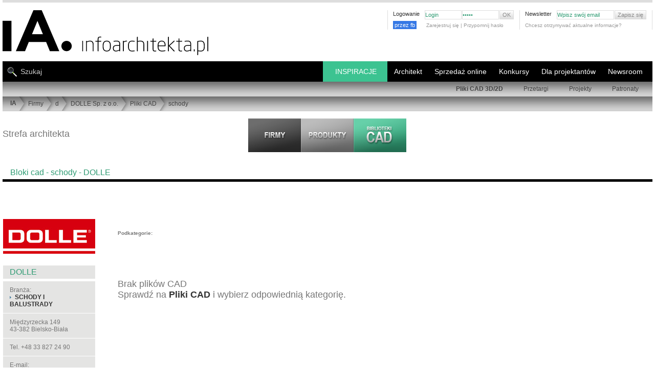

--- FILE ---
content_type: text/html; charset=UTF-8
request_url: https://www.infoarchitekta.pl/firmy/d/14044-dolle/cad/kategoria/26-schody.html
body_size: 19645
content:
<!DOCTYPE html PUBLIC "-//W3C//DTD XHTML 1.0 Strict//EN" "https://www.w3.org/TR/xhtml1/DTD/xhtml1-strict.dtd">
<html xmlns="http://www.w3.org/1999/xhtml" xml:lang="pl" lang="pl"   >
<head>

<!-- Google tag (gtag.js) nowy system g4-->
<script async src="https://www.googletagmanager.com/gtag/js?id=G-2WQC8VCXW1"></script>


<script>
  window.dataLayer = window.dataLayer || [];
  function gtag(){dataLayer.push(arguments);}
  gtag('js', new Date());

  gtag('config', 'G-2WQC8VCXW1');
</script>


<title>DOLLE - Bloki CAD: schody - str:</title>
<meta http-equiv="Content-Type" content="text/html; charset=utf-8" />
<script> 
                var page="firmy"; 
                var jquerOk = 0;
                var pod_menu = 0
                var windowOnLoadOk = 0;
     
          </script> 
<link rel="shortcut icon" href="https://www.infoarchitekta.pl/ico/favicon.ico" type="image/x-icon" />


<script async src="https://pagead2.googlesyndication.com/pagead/js/adsbygoogle.js?client=ca-pub-5179171438155784" crossorigin="anonymous"></script>



<base href="https://www.infoarchitekta.pl/" />   
 
 
    <script>

    function zaladuj_gdy_ajquer() {
            var czy_za_portfolia = 0;
            $(window).scroll(function() {   
                    if(czy_za_portfolia == 0) {
                         czy_za_portfolia = 1; 
                         zaladuj_arch_prom();
                    }
            });
    }
    function zaladuj_arch_prom() {    
                $.ajax({
                      type: "POST",
                      url: "/php/losowePortfolia_AJAX.php",
                      data: {
                           
                           zabezp: "1", 
                           ileWyswietlic:10
                      },
                      success: function(msg) {
                         //   alert(msg);
                        if(msg=="nie") {
                               // nie wyświetlam //    
                         } else {
                             $(".portfolia_prom").html(msg);
                             $(".portfolia_prom").delay( 1200 ).fadeIn(1000); 
                             zaladuj_fot_prace_los_uzytkownikow();
                             document.addEventListener("scroll", () => {
                                    zaladuj_fot_prace_los_uzytkownikow();
                             });
                         }
      
                      },
                      error: function(er) {
                          //  alert(er);
                      }
                }); 
      } 

             </script>  
  <script>   
    function slide_bar_jquer() {
          $( window ).ready(function() {
                 var szer_broad = $("#PATH_BAR").width();
                 var szer_li = 0;
                 $( "#belka_bread ul li" ).each(function( index ) {
                       var szli = $(this).width()+23;
                       $(this).attr("data-li-width",szli);
                       szer_li = szer_li + szli;
                 });
                 $("#belka_bread").attr("data-width",szer_broad);
                 $("#belka_bread").attr("data-li-width",szer_li);
                 if(szer_broad<szer_li) {
                      var mar_lef = szer_broad-szer_li;
                      
                      //$("#belka_bread").css("marginLeft",mar_lef);
                      $( "#belka_bread" ).animate({
                             marginLeft: mar_lef    
                      }, 1100, function() {
                                 // Animation complete.
                      });
                 }
                
           });
     }
   </script>        
           
 <script> 
 function scroll_menuW() {
     $( window ).scroll(function() {
            var teraz_off = $(this).scrollTop() ;
            var granica_back = $("#masthead_2").position().top + 110;
            var granica_top = granica_back - 20;
            
            if(teraz_off>granica_top)  $("#TOP_NEW nav.nav_belka_dwa").css({"position":"fixed","top":"-15px","marginTop":"-85px"});
            else  $("#TOP_NEW nav.nav_belka_dwa").css({"position":"relative","top":"0px","marginTop":"-85px"}); 
            
            if(teraz_off>granica_back) {
               // $("#tlo_100").css({"position":"fixed","top":0});
                $("#PATH_BAR").hide(400);
            }
            else { 
               // $("#tlo_100").css({"position":"absolute","top":"120px"});
                $("#PATH_BAR").show(400);
            }
     });
}
</script>

<script id="jquery_plik" data-test="jquer" async type="text/javascript" src="https://ajax.googleapis.com/ajax/libs/jquery/3.2.1/jquery.min.js"></script>
<script>

function dodaj_link_script(url) {
    var e = document.createElement("script");
    e.type="text/javascript";
    e.async ="async";
        e.src = url;
    document.getElementsByTagName("head")[0].appendChild(e);
    console.log("url: "+url); 
}

    
    

    window.addEventListener("load", function(){
          windowOnLoadOk = 1;
          console.log("TAG: windowOnLoadOk "+jquerOk+page);
    });
    
       
                function callbackjq() {
                      //$(this).attr("data-l","ok");
                      var jquerN = document.getElementById("jquery_plik").tagName; 
                      console.log("TAG: jquerOk "+jquerN+jquerOk+page); 
                      jquerOk = 1;
                      
                      zaladuj_gdy_ajquer();
                        slide_bar_jquer();
                     scroll_menuW();
                       
                 
    dodaj_link_script("js_new/jquery.tools.min.js");
    dodaj_link_script("js_new/jquery.autoresize-textarea.js");
    dodaj_link_script("js_new/functions.js?bloki_CAD_BIM_");
    dodaj_link_script("js_new/functions_admin.js");
    dodaj_link_script("js_new/tabcontent.js");
     
                }   
                var jquer = document.getElementById("jquery_plik");
                jquer.addEventListener("load", callbackjq);
                
                
</script>
 
<script type="text/javascript">
 var ktory_w = 1;
</script>
         
<!-- dane strukturalne  -->
   
<!-- skrypt do zliczania linków wychącących, maili   -->

<script type="text/javascript">
/*
function recordOutboundLink(link, category, action) {
  try {
    // var myTracker=_gat._getTrackerByName();
    //   var pageTracker = _gat._getTracker('UA-XXXXX-X');
    
    _gaq.push(['_trackEvent', category ,  action ]);
    //setTimeout('document.location = "' + link.href + '"', 100);  // w tym samym oknie
    setTimeout('window.open("' + link.href + '", "_blank" )', 100);     // w nowym oknie
    
    //setTimeout(return true , 100);
  }catch(err){}
  

} 
  /***/                       
</script>



        <script>


function zgasPrzyciki () {
    document.querySelector("#LiczPrzewin").classList.add("opacityTransition");
    document.querySelector(".pintFot").classList.add("opacityTransition");
}
const url = window.location.href;
var czy_galeria = url.indexOf('/galeria');
if ( czy_galeria != -1) {
    document.addEventListener("DOMContentLoaded", async () => {
        setTimeout(zgasPrzyciki, 1200); 
    });
}

//             *********************************   ładowanie zdjęć ***********************************

function zaladujImgWidoczne() {
    let img_all_logo = ''; 
    img_all_logo = document.querySelectorAll("#contentwrap .niemaSrc");
    
  if(img_all_logo.length>0) {
        const window_h = document.documentElement.clientHeight;
        const scroll_h = document.documentElement.scrollTop;
        const dole_window = window_h+scroll_h;    
    
        img_all_logo.forEach( iimmgg => {
            let srcLink = '';
            let dataSrcLink = '';
            const posH = iimmgg.offsetTop;
            const suma_img = posH;
            if(suma_img<dole_window) {
                console.log("suma_img<dole_window", suma_img,dole_window);
                const img_itm = iimmgg.querySelector("img");
                srcLink = img_itm.src;
                dataSrcLink = img_itm.dataset.src;
                if(srcLink=='') {
                    img_itm.src = dataSrcLink;
                    img_itm.dataset.src = '';
                    iimmgg.classList.remove("niemaSrc");
                }
                else if(srcLink.indexOf(".webp"))  {
// w przypadku już załadowanego zdjęcia to wywalamy klasę "niemaSrc"  
                    iimmgg.classList.remove("niemaSrc");  
                
                }
            }
        });
    }
   

}


document.addEventListener("DOMContentLoaded", async () => {
    zaladujImgWidoczne();
    document.addEventListener("scroll", () => {
        zaladujImgWidoczne()
    });
});


</script>
        <script>// załaduj fotki z data-src w portfolia architektów
// wywołany: z php/losowePortfolia.php

console.log("jjjjjjjjjjjjjjjjjjjjjjjjjjjjeeeesssssssssssssssttttttttttttttttttttttttttt!!!!!!!!!!!!!");

function zaladuj_fot_prace_los_uzytkownikow() {
/*
    const boxContener = document.querySelector("#contentwrap"); 
    const top_box_contener = boxContener.offsetTop; 
    const box_artykuly = document.querySelector("article"); 
    const top_artykuly = box_artykuly.offsetTop; 
/**/    
    //const box_artykuly = document.querySelector("article"); 
    let img_all_logo = ''; 
    img_all_logo = document.querySelectorAll(".portfolia_prom .niemaSrc");
    
  if(img_all_logo.length>0) {
        const window_h = document.documentElement.clientHeight;
        const scroll_h = document.documentElement.scrollTop;
        const dole_window = window_h+scroll_h;    
    
        img_all_logo.forEach( iimmgg => {
            let srcLink = '';
            let dataSrcLink = '';
            const posH = iimmgg.offsetTop;
            const suma_img = posH;
            if(suma_img<dole_window) {
                console.log("U prom: suma_img<dole_window", suma_img,dole_window);
                const img_itm = iimmgg.querySelector("img");
                srcLink = img_itm.src;
                dataSrcLink = img_itm.dataset.src;
                if(srcLink=='') {
                    img_itm.src = dataSrcLink;
                    img_itm.dataset.src = '';
                    iimmgg.classList.remove("niemaSrc");
                }
            }
        });
    }
}
</script>
<!-- ****************************** CSS STYLES ********************************* -->




<link rel="stylesheet" type="text/css" href="css_new/new_style_main.css?46" />


<link rel="stylesheet" type="text/css" href="css_new/new_style_sub.css?234" />
   
   <meta name="viewport" content="width=device-width, initial-scale=1.0"> 
   <link rel="stylesheet" media="(max-width:800px)" href="css_new/style-responsywne-800.css"> 
   <link rel="stylesheet" media="(max-width:800px)" href="css_new/pliki-cad-800.css?3453">
   <link rel="stylesheet" media="(max-width:800px)" href="css_new/firmy-800.css"> 
   <style>
      body {padding:0px 5px;}
      
     .dziwne {width:auto;}
      #tresc_firmy { width:calc(100% - 225px); float:right; display:block;}
     .flex_over { display: flex; flex-flow: row wrap; }
     .flex_into { flex: 1 200px; text-align: center; justify-content: center; align-items: center; }  /* ile procentowo zamuje miejsca kazdy element + info o minimum */
     .flex_into_prod { flex: 1 160px; text-align: center; justify-content: center; align-items: center; }  /* ile procentowo zamuje miejsca kazdy element + info o minimum */
     .flex_dis {display: flex;  }
     .flex_into a {position:relative; }
     .flex_into a img { max-width: 100%; }
     .galeriaaa ul li{transition: opacity 0.5s ease-out; opacity: 1; }
     .galeriaaa ul li:hover { opacity: 0.7; }
     
     .icone.lupa { position: absolute; top: 2px; right:2px; width: 20px; height: 20px; border: 3px solid #aaa; border-radius: 50%;
                   color:#aaa; font-size:18px; opacity:0.6; filter:alpha(opacity=60); }
     .icone.lupa:after { position: absolute; width: 40%; height: 2px; background-color: #aaa; display: block;
                         content: ''; top: 10px; left: 10px; transform: rotate(-45deg); transform-origin: 9px 24px; }
     .icone.lupa:hover {color:#ddd; border-color:#ddd; opacity:1; filter:alpha(opacity=100); }              
     .kosta_sub_menu {display:none; }

     .suw_box {width:calc(100% - 180px - 10px); float:right; border:0; margin-bottom:30px; }
     .SUB_CONTENT {width:calc(100% - 180px - 10px) !important; float:right;}
     .SUB_FIRM_RECORD {width:366px; }
     
     #nav_prod { position:absolute; font-size:12px;  top:-47px; right:10px; }
     #nav_prod a {font-weight:700; }
     #content {position:relative;  }
     
     .odstepProm{clear:none;width:0px;height:1px; float:right; }

     #SUB_CONTENT_PAGINATION {width:100% !important; }
     .zip_plik {padding:3px; cursor:pointer; font-size: 12px; }
     .zip_plik:hover {background-color:#ccc; }
     #tab2 a {text-transform:uppercase;}
     #tresc_firmy .itemListLinkP a{text-transform: uppercase; }
     #tresc_firmy img.produkt_img {margin-bottom:5px; min-width:150px;min-height:150px;}
        
    .filmKontener video { max-width: 100%;  }
    
    ul.listaCADpro { transition: width 1.5s ease-out ; width:calc(100% - 180px); min-width:fit-content; }
    ul.listaCADpro span {margin-left:20px; }
 

    .article ul.listaCADpro li {transition: background-color 0.5s ease-out ; }
    .article:hover ul.listaCADpro li.lpa_0 {background-color:#eee; }
    .article:hover ul.listaCADpro li.lpa_1 {background-color:#ccc; }
    
    .article:hover ul.listaCADpro {width:70%;}
    .article ul.listaCADpro li:hover {transition: width 0.4s !important ; background-color:rgb(60,195,145) !important; }
    

      h1.galeria {padding:5px 0;}
      #bigPhotoInGallery #LiczPrzewin {position: absolute; height: 100%; background-color: transparent !important; transition: opacity 0.5s ease-out;}
      .opacityTransition {opacity: 0.3;}
      .opacityTransition:hover {opacity: 0.9;}
      #bigPhotoInGallery #LiczPrzewin a {top:0 !important; height:100%; width:49%; color:#999; text-decoration: none; z-index: 100; display: flex; align-items:center} 
      #bigPhotoInGallery #LiczPrzewin a.prev {justify-content: flex-end; }
      #bigPhotoInGallery #LiczPrzewin a span{ display:block;}
      #bigPhotoInGallery #LiczPrzewin a:hover {color:#bbb;}    
      #bigPhotoInGallery #LiczPrzewin a.back { text-align: left !important; }
      
      .nazwa_fot_gal a{color:#fff;}
      
      
#promocja_prod_kat #PROMOCJA {width:100%; height:auto; }
#promocja_prod_kat #PROMOCJA .HEADER { border-bottom:1px solid #ddd; padding-bottom:10px; }  
.opis_prod a {color:#275; }
.opis_prod a:hover {color:#386; }

        

      .PRODUKTY_IMAGE_THUMB {background-color:#fff; flex: 1 90px; margin:2px; }
      body {padding:0 5px; }
      .szer_body, .produkty_ramka {width: 100% !important;} 
      #SUB_CONTENT {width: 100% !important; border: 0;}

      .SUB_PRODUCT_RECORD {width: 48% !important; min-width:373px; margin-left:0; margin-right:5px; overflow: hidden;}
      .SUB_RECORD_IMG {border:0; min-width:120px; width:35%; height:auto;}
      .SUB_RECORD_IMG a {width:100%;}
      .SUB_RECORD_IMG a img {max-width:94%; height:auto; }
      .SUB_RECORD_ALL {display:block; min-width:239px; width:64%; float: right;} 
      .SUB_RECORD_HEAD, .SUB_RECORD_TEXT {padding: 8px 0; width:99%;} 
      
      .maxSto { max-width:100% !important;} 
      
      #bigPhotoInGallery img, .bigPhotoInGallery img { max-width:95% !important; }    
      .box_prawy_n { width: calc(100% - 220px);  float:right; }   
      #contentwrap {position:relative;}   
      .przewijanie {display: block; position: absolute; top: -14px; right: 2px; }
      #nav_prod {top: 20px; }
      .portfolia_prom { display: flex; flex-flow: row wrap; }
      .PROMOCJA_IMAGE {flex: 1 90px;margin: 5px; text-align: center;}
      .PROMOCJA_IMAGE a img {margin:0;}
      @media (max-width: 1290px) {
             
              
      }
      @media (max-width: 1050px) {
                 .SUB_PRODUCT_RECORD {width: 100% !important; margin-right: 0px; }             
      }
      @media (max-width: 800px) {
          .SUB_RECORD_HEAD, .SUB_RECORD_TEXT {padding: 8px 0; width:99% !important; } 
          #bigPhotoInGallery img, .bigPhotoInGallery img { border-left:0 !important; border-right:0 !important; max-width:100% !important; }        

      }
    </style>
     
        <style>

#content { margin: 23px auto; clear: both;}
#content h1 {font-size: 16px; font-family: arial,helvetica,sans-serif; }
#content h2 {font-size: 16px; font-family: arial,helvetica,sans-serif;; padding-bottom:7px; border-bottom:1px #DDD solid; text-transform: uppercase; margin-top:20px; margin-bottom:20px; font-weight: 100;}
#content h3 {font-size: 14px;  font-weight: 100;}
#content h4 {font-size: 17px; font-weight: 100; margin-bottom:10px; line-height: 1.3em;}
#content h4 span {display: block; font-size: 12px;}
#content h5 {color:#999999; font-size: 14px; font-weight: 100; text-transform:uppercase; margin-bottom:10px; line-height: 1.3em;}
#content h6 {font-size: 12px; margin-bottom:10px;}
#content h6 span, .message dt span {display: block; font-size: 11px; font-weight: 100;}
#content .sub_content, #content .box {overflow: hidden; clear: both;}

div.main, div.pseudo_main {float: left; width: 540px;}
.main ul { margin-bottom:20px;}
.main ul li {list-style-type: disc; margin-left:15px; line-height:17px;}
.main ol li {list-style-type: decimal; margin-left:25px; line-height:17px;}  
.main ul ul{margin-bottom:0px;} 

.article {border-bottom:1px #cdcdcd solid; margin-bottom:40px;  clear: both; overflow: hidden; position: relative;}

ul.pager li a.active{background: #636363; color:#fff; text-decoration:none}
ul.pager li.prev a.active, ul.pager li.next a.active{background: none;}
.page_sub div.main {width: 709px; overflow: hidden; float: left; padding:30px 0 30px 70px; border-left: 1px solid #CCC; margin-left:-1px}
.page_sub div.sub {width:180px; float: left;}
.page_sub div#main.artkul {
   padding-left:0px;  width: 78%; }
#main.main div.srodekArt {
   width: 72%; float: left; }
#main.main div.shortKolumna  {
   width: 645px;
   float: left;
}
.page_sub div#prawaKolumnaArtLista {  width: 180px;  float: right;  }
.page_sub div#prawaKolumnaArtLista.short {
     width: 90px;
     background: #ffffff;
     border-left: 10px solid #fff;
}
a.backLink{background: url(../img/link_back_bkg.png) 0px 0px no-repeat; font-size:11px; font-weight:bold; padding-left:20px; width:288px; height:30px; display:block; line-height:30px;}
a.forwardLink{background: url(../img/link_forward_bkg.jpg) 0px 0px no-repeat; font-size:11px; font-weight:bold; padding-left:20px; width:185px; height:30px; display:block; line-height:30px;}
.aboutArticle{padding:10px 0px;}
div.sub, div.pseudo_sub {float: right; width: 400px; }

/*  firmy */

.sub ul.companyDescription{padding-top:4px;}
.sub ul.companyDescription li{display:block; padding:10px 13px; background: #E4E4E3; margin-top:1px;}
.sub ul.companyDescription li a{font-weight:bold;}

.sub ul.companyContentMenu{padding-top:30px;}
.sub ul.companyContentMenu li{display:block; height:30px; padding-left:18px; background: #E4E4E3; margin-top:2px; line-height:30px;}
.sub ul.companyContentMenu li.ciemniej{ background: #CCCCCC; }
.sub ul.companyContentMenu li a{padding-left:7px; background: url(../img/arrow.gif) 0px 5px no-repeat; font-weight:bold;}
.sub ul.companyContentMenu li b{color:#9f9f9f; padding-left:7px; background: url(../img/arrow_min_right.gif) 0px 5px no-repeat;}
#opisFirmyPZ {margin:0 20px;font-size: 13px;line-height: 140%;}
#opisFirmyPZ h4  {font-size: 18px;}
#opisFirmyPZ h1 {font-size: 18px; font-weight: normal;}

ul.itemListLinkP li{float:left; line-height:18px; padding-left:7px; margin-right:10px; background: url(../img/arrow.gif) 0px 8px no-repeat;  display:block;}
ul.itemListLinkP li a{font-weight:normal;}
ul.itemListLinkP li.boldzik a{font-weight:bold;}
#listaKategrii h2 {border-bottom:0px solid #DDDDDD;font-family:"Arial Narrow",Tahoma,Arial;font-size:12px;font-weight:bold;margin-right:8px;margin-top:0px;
padding-bottom:0px;text-transform:uppercase;}
#listaKategrii h3 {border-bottom:0px solid #DDDDDD;font-family:"Arial Narrow",Tahoma,Arial;font-size:13px;font-weight:bold;
margin-right:5px;margin-top:0px;padding-bottom:0px;} 

/*PRODUKT Z CADEM DO POBRANIA */
.article ul {overflow: hidden; margin-bottom:10px;}
.article ul li {background: url(../img/arrow.gif) no-repeat left 7px; padding-left:10px; color:#5586a7; line-height: 1.7em; list-style: none !important; margin-left:0 !important;}
.article ul li span {color:#636564; float: right;}
#content form li {list-style: none; margin-left:0 ;}
.column {width: 46%; clear: none; border:none;}
.column ul {}
.column h3 {background: url(../img/bg_square_dark.gif) repeat; padding:5px 10px; text-align: left; margin-bottom:10px;}
.column li {border-bottom:1px #dfdfde solid; padding-bottom:3px; margin-bottom:3px;}
.download {clear: both; background: url(../img/bg_square.gif) repeat; padding:10px;}
.download form fieldset, .download form fieldset ul li {margin-bottom:0;}
#content .download form li ul li{width:160px; padding-left:0px;}
#content .download form li ul li label{float:left; padding:0px 10px 0px 0px; margin:0px; width:80%;}
#content .download form.user_data ul li, #content .download form.user_data ul{margin-bottom:0px;}
.column h3{background: #E4E4E3;}
.download{background:  #E4E4E3;}
/*GALERIA*/
#bigPhotoInGallery, .bigPhotoInGallery{position:relative; padding:20px 0px 20px 0px; text-align:center; overflow: hidden; color: #fff; }
#bigPhotoInGallery img, .bigPhotoInGallery img{ margin:0px auto; border: 6px solid #fff; max-width:730px; }
#licznikFotoFirm { display:block; margin-left: 0px; text-align: center; font-size: 13px; padding:3px 0 0 0;
                   color: #fff; background-color: #666; width:100%; }
#LiczPrzewin {display:block; margin-left: 0px; width:100%; position:relative; background-color: #666; }
#LiczPrzewin a { font-size:70px; position:absolute;  top:0px;  z-index:2000; }
#LiczPrzewin a.back {left:0px;}
#LiczPrzewin a.prev {right:0px; }
#content h1.galeria {margin:6px 0 20px; padding:0 60px 38px; border-bottom: 1px solid #fff; color:#fff; font-size:19px; letter-spacing: 1px; font-weight: 600; }

#content article div div ul li a img { border: 4px solid #fff;      }
#content article div div ul li a:hover img {border: 4px solid #333;}
#podFotMini { color: #fff;}
.maleLitery {text-transform: none;}
/* dla tabelek saturna w produktĂłw  */
#content div font tr td {  padding:5px 10px 0px 10px; border:1px solid #aaaaaa;
}
/*pdf*/
ul.itemList li{line-height:18px; padding-left:7px; background: url(../img/arrow.gif) 0px 8px no-repeat; clear:both; display:block;}
ul.itemList li a{font-weight:bold; float:left;}
ul.itemList li span{float:right;}
ul.bez_znkow li{background:none !important;}
ul.itemListLink li{line-height:14px; margin-bottom:5px; padding-left:7px; background: url(../img/arrow.gif) 0px 8px no-repeat; clear:both; display:block;}
ul.itemListLink li a{font-weight:bold;} 

/*sklepy moje */
/*galeria*/
#bigPhotoInGallery strong, .bigPhotoInGallery strong{display:block; padding:10px 0px;  text-align:center;}
#bigPhotoInGallery h2, .bigPhotoInGallery h2 { color: #fff !important; }

/*admin firmy panel edycji przez firmę*/
.infoSmall{font-size:10px; clear:both; display:block;}
.itemTable{width:100%; margin-top:10px;}
.itemTable tr td{background: url(../img/bg_square_medium.gif); padding:10px 5px; border-bottom:3px solid #f7f7f7;}
.itemTable tr td img{display:inline;}
.itemTable tr.tytul td{background: url(../img/bg_square_dark.gif); font-weight:bold;}
.itemTable tr.lista1 td{background: url(../img/bg_square.gif);}

.hideSubSelect { display:none; }
.hideSubSelectDisplay { display:block; }


form.user_data fieldset {margin-bottom:10px;}
form.user_data .article {border-bottom:none}
form.user_data input {border: 1px #9a9a9a solid; padding:2px 5px; height: 23px;}
form.user_data input.file {margin-right:10px; font-size:11px; margin-top:1px;}
form.user_data input.submit {background:#DEDEDD url(../img/arrow_min_right.gif) no-repeat scroll 5px center; color:#636363;  font-size:11px; font-weight:bold; height:19px !important; margin-top:1px; padding-left:10px !important; width:84px !important; padding-top:0; cursor: pointer;}
form.user_data input.file_submit {position: absolute; right:0;}
form.user_data input.delete_image {clear:both; position:relative; top:-15px; width:115px !important; z-index:40;}
form.user_data label {display: block; line-height: 1.5em; float: left;}
form.user_data .text input {  font-size:11px;  margin-top:1px; border:1px solid #9A9A9A; height:13px; padding:2px 5px; float: right; width: 82%;}
form.user_data .text input.checkbox{float:left; margin-right:5px; width:auto; clear:both;}
form.user_data .text span.lab{float:left; }
form.user_data span.info {display:block; clear:both; padding-left:17%;}
form.user_data ul, form.user_data ul li {overflow: hidden; margin-bottom:10px;}
form.user_data li {margin-bottom:10px;}
form.user_data li.short {float: left; width: 50%; }
form.user_data li.short input {float:left; margin-left:7px; width:55%;}
form.user_data li.long input {width: 528px;}
form.user_data div.select  {clear:both; width:100%; padding:0px 0px 10px 0px; margin-bottom:3px;}
form.user_data div.select  label{display:block; width:100%;}
form.user_data li.checkbox  {clear: both;}
form.user_data li.checkbox ul { margin-bottom:0px; width: 100%;}
form.user_data li.checkbox li {float: left; width: 33.3%; overflow: visible; display:block;}
form.user_data li.checkbox li.last {float:none;}
form.user_data li.checkbox label {display:block;  font-weight:bold; padding-right:6px; text-align:right; width:85%;}
form.user_data li.checkbox label.header { text-align: left; font-weight: normal;}
form.user_data li.checkbox input {position: relative; top:3px; border: none; padding: 0; float: left;}
form.user_data .select .select {border: 1px solid #ddd; min-width:300px; } 
form.user_data hr, form.user_data iehr {background: none; height: 1px;}
form.user_data .personal_data {margin:-1px 0 0 0 !important;}
form.user_data li.file {margin-bottom:20px;}
form.user_data li.file label {float: none; display: block;}
form.user_data .area textarea { font-size:11px;  margin-top:1px; border:1px solid #9A9A9A; height: 180px; width: 528px; padding:2px 5px;}
form.user_data ul.userSettings{padding-top:10px;}
form.user_data ul.userSettings label{width:120px; font-weight:bold;}
form.user_data ul.userSettings input{margin-right:10px;}
form.user_data ul.userSettings textarea {font-size:11px;  margin-top:1px; border:1px solid #9A9A9A; height: 100px; width: 405px; padding:2px 5px;}
form.user_data .short label{width:50px;}
form.user_data .shortRight label{padding-left:40px;}
form.user_data .short .checkboxMarginLeft{margin-left:57px;}
form.user_data .shortRight .checkboxMarginLeft{margin-left:97px;}
.checkbox input {cursor: pointer;}

        
* { margin:0; padding:0; border:0;}
body { font-family: Arial, Helvetica, Tahoma, sans-serif; font-size: 12px; color: #777; }
.szer_body {width:1290px; }
.szer_body_minus10 {width: calc(100% - 10px) !important;}              
img { border:0; object-fit:cover; }
img.right {float: right; margin:0 0 5px 6px}
img.left {float: left; margin:0 6px 5px 0}
img.center {margin: 0 auto 15px;}
img.border, div.border {padding:5px; margin-bottom:10px;}
#SUB_RECORD_IMG.bezPadding table tbody tr td a img.border {padding-left:0px; }
a {color:#5185a5; text-decoration: none;}
a:hover {text-decoration: underline;}
.clear {clear: both;}
.hide {visibility: hidden; font-size: 0px;}
.none {display: none;}
.red {color:#da180c;}
.pdf { text-align: right;  }
.pdf a {background: url(../img/ico_pdf.gif) no-repeat left center; padding-left:20px; line-height: 2.0em; float: right; display: block;}
li {list-style: none;}
p {line-height: 1.4em; margin-bottom:15px; text-align: justify;}
p.center {text-align:center;}
.more {cursor:pointer; text-align: right; margin-bottom:8px;}
.more a, #newsletter input.submit {cursor:pointer; padding-left:7px; background: url(../img/arrow.gif) no-repeat left 5px; letter-spacing: 1px; font-weight:bold;}
hr, iehr { border-bottom:1px #B7B7B6 solid;}
.pointer {cursor: pointer;}
ul.pager {clear:both; margin:10px 0 !important; overflow:hidden;}
.cadPageHead ul.pager {clear:none; margin:0px 0 !important; overflow:hidden; float:right;}
ul.pager li {border:1px solid #CECECE; float:left; line-height:1.2em !important; list-style:none; margin:0 2px 10px !important; overflow:hidden;}
ul.pager li a {background:none; color:#636363; display:block; overflow:hidden; padding:2px 5px;}
ul.pager li.nav a, ul.pager li.prev a, ul.pager li.next a {height: 10px; width:5px; padding: 6px 5px 1px ;}
ul.pager li a:hover {background: #636363; color:#fff; text-decoration:none}
ul.pager li.nav a:hover, ul.pager li.prev a:hover, ul.pager li.next a:hover {background: #BFBFBF;}
.block_left {float: left;}
.block_right {float: right;}
#masthead,#masthead_2 { margin:0px; padding:0px;}
#masthead{z-index:5000;}
.left_top {background:url(../img/top_left.jpg) repeat-x; float:left; height:276px; left:0; position:absolute; width:49.9%; z-index:1;}
.right_top {background:url(../img/top_right.jpg) repeat-x; float:right; height:276px; position:absolute; right:0; width:49.9%; z-index:1;}
.mauto{margin:auto;}
#add {background-color: #FFF;margin: 0px auto;border-bottom: 5px solid #DDD;}
#tlo_100 {position:absolute;top:120px;width:100%; }
#TOP_NEW {clear:both;margin:0 auto;position:relative;min-height:168px;padding:0px;}
#TOP_LOGO { background:url(../img_new/logo.svg) left top no-repeat ; display:block; width:405px;height:90px;margin:15px 0 0 0;}
#TOP_LOGO a img {width:405px;height:90px;}
.STOPKA_BOX_LEFT .logo_stopka_smoll {display: block; width:64px; height:48px; background: url(../img_new/logo.svg) left top no-repeat; background-size: auto 41px; }
#TOP_MENU_SMALL .log_fb_btn {float:left; margin:-3px 5px 0 0; overflow: hidden; width:60px; }
#TOP_MENU_SMALL .log_fb_btn a {background-color:#3578e5; font-size:11px; color:#fff; padding:3px; line-height: 16px;}
#TOP_MENU_SMALL .log_fb_btn a:hover {background-color:#6598f5; color:#fff; }
.stalaWys img {width:268px; }  
.mtop50 {margin-top:50px;} 
      
        </style> 
              
   
        <style>
            @media screen and (max-width:1280px) {
                  
                 #add div img, #add div { max-width:100% !important; height:auto !important; }
            }
            @media screen and (max-width:730px) {  
                 .architekt_lp_6 { display:none; }
            }
            @media screen and (max-width:630px) {  
                 .architekt_lp_5 { display:none; }
            }
            @media screen and (max-width:530px) {  
                 .architekt_lp_5 { display:block !important; }
                 .architekt_lp_6 { display:block !important; }
            }
        </style> 
  
   
<!-- ****************************** END CSS ****************************** -->

<!-- ****************************** SCRIPTS ****************************** -->

<script type="text/javascript">

function replaceText(text) {
	while(text.lastIndexOf("&") > 0)
	{
		text = text.replace('&', '[i-Stats]');
	}
	return text;
}
      var web_referrer = replaceText(document.referrer);
      
      if(web_referrer.indexOf("amazona" )>-1) {   //abc".indexOf("ABC")
          // location.href="https://compute.amazonaws.com";
      }
      
     
      istat = new Image(1,1);
      istat.src = "stats/counter_pin.php?sw="+screen.width+"&sc="+screen.colorDepth+"&referer="+web_referrer+"&is_page="+location.href;
      wiktorr = istat.src;

</script>
                        


     





<!-- ****************************** PLIK WYMIANY ****************************** -->
<!--  https://myao.adocean.pl/files/js/ado.js  -->
<!--  js/files/js/ado.js  - odświerza każdorazowe odpalenie w adminie strony wejściowej: OK-->  
<!-- ****************************** REKLAMY ****************************** -->

   <script async type="text/javascript" src="js/files/js/ado.js"></script>
            <script type="text/javascript">
            /* (c)AdOcean 2003-2010 */
            	if(typeof ado!=="object"){ado={};ado.config=ado.preview=ado.placement=ado.master=ado.slave=function(){};} 
            	ado.config({mode: "old", xml: false, characterEncoding: true});
            	ado.preview({enabled: true, emiter: "myao.adocean.pl", id: "y6g3tTbLJv6vLRZ.AfyeiXkCPM0gL3CNAik2rwTzhKD.N7"});
             // ucG(i_d_a2); 
                 var czy_xgemius=0;   
               </script>
    
                            <!-- (C) 2000-2009 Gemius SA - gemiusAudience / ver 11.1 / pp.infoarchitekta.pl / podstrony-->
                <script type="text/javascript">
                <!--//--><![CDATA[//><!--
                var pp_gemius_identifier ='0iVA5C8Xj_3xZPBdgtp7fvU5nKRpX5fjPSIXGgIsYjT.37';
                //--><!]]>
                </script>
                <script id="xgemiusjp"  async  type="text/javascript" src="https://corm.hit.gemius.pl/xgemius.js"></script>
                
                
                <!--  reklamy PODSTRONA -->  
                <script type="text/javascript">
                /* (c)AdOcean 2003-2010, MASTER: cormedia.infoarchitekta.pl.podstrony */
                ado.master({id: '6GOncJ3Hlxi1iSaPBn1zSjy9UVLedCcuG6MtwEcNyCr.O7', server: 'myao.adocean.pl' });
                /*
                var xgemiusjp = document.getElementById("xgemiusjp");
                xgemiusjp.addEventListener("load", callbackxgemiusjp);
                function callbackxgemiusjp() { 
                     czy_xgemius=1;    
                     ado.master({id: '6GOncJ3Hlxi1iSaPBn1zSjy9UVLedCcuG6MtwEcNyCr.O7', server: 'myao.adocean.pl' });
                     console.log("CORMEDIA: podstrony");
                }
                /****/ 
                </script>
            <!-- ****************************** REKLAMY END ****************************** -->



        
        

<!-- info o coockisach - ciasteczkach -->
<script type="text/javascript"> 
function setCookie(name, value, expires) {
  var cookieStr = escape(name) +"=";
  //alert("Dane otrzymane: " + name);
  if (typeof value != "undefined") {
    cookieStr += escape(value);
  }
  if (!expires) {
    expires = new Date();
    expires.setTime(expires.getTime()+24*3600*1000*365);
  }
  cookieStr += "; expires="+ expires.toGMTString() +"; path=/";
  document.cookie = cookieStr;
};
 
function acceptCookie() {
    document.getElementById('ciasteczka').style.display = 'none';
    setCookie('akceptCOOC2', 'OK');
};
</script>        
        
<!--  *****************     KONIEC ŁADOWANIA SKRYPTÓW ********************** -->


</head><body  style="margin:0px;" aria-hidden="false" class="page_sub" >
           <!-- Google Tag Manager -->
<noscript><iframe src="//www.googletagmanager.com/ns.html?id=GTM-T35QNT"
height="0" width="0" style="display:none;visibility:hidden"></iframe></noscript>
<script>(function(w,d,s,l,i){w[l]=w[l]||[];w[l].push({'gtm.start':
new Date().getTime(),event:'gtm.js'});var f=d.getElementsByTagName(s)[0],
j=d.createElement(s),dl=l!='dataLayer'?'&l='+l:'';j.async=true;j.src=
'//www.googletagmanager.com/gtm.js?id='+i+dl;f.parentNode.insertBefore(j,f);
})(window,document,'script','dataLayer','GTM-T35QNT');</script>
<!-- End Google Tag Manager -->

<!-- TOP NEW -->

<!-- TOP -->
<div id="masthead">
         <div id='rek_1' class='szer_body rek_baner mauto' data='sss' data-test='nic' data-time='1769072118' style='height:220px; overflow:hidden; display:none; '  ></div><!-- REKLAMA CORMEDII Z SZARYM PASKIEM --><div id="add" class="szer_body" name="reklama" >
              	<div  class='wysiwyg sub_content' name="reklama add" style="margin:auto; display:block; text-align:center; ">
                  <div id="adoceanmyaondmkpwljkx"></div>
             <script type="text/javascript">
                  /* (c)AdOcean 2003-2010, cormedia.infoarchitekta.pl.podstrony.750x100 */
                  ado.slave('adoceanmyaondmkpwljkx', {myMaster: '6GOncJ3Hlxi1iSaPBn1zSjy9UVLedCcuG6MtwEcNyCr.O7' });
                  /*
                  if(czy_xgemius==1) callbackxgemiusjp_rekP();
                  else xgemiusjp.addEventListener("load", callbackxgemiusjp_rekP);
                    function callbackxgemiusjp_rekP() {     
                        ado.slave('adoceanmyaondmkpwljkx', {myMaster: '6GOncJ3Hlxi1iSaPBn1zSjy9UVLedCcuG6MtwEcNyCr.O7' });
                        console.log("CORMEDIA: podstrony: baner");
                    }
                 /***/   
             </script>
                </div>

                      </div>      
<!-- END TOP MAIN ADVERT -->
</div>
 
<div id="masthead_2">
<!-- AND TŁO 100% - szerokosci czarne paski -->
<div id="tlo_100" data-top='0' style='display:none;'>
     <div class='belak100'></div>
     <div class='menu_belka_dwa'></div>


</div>
<!-- KONIEC TŁO 100% - szerokosci czarne paski     -->

<div id="TOP_NEW" class="szer_body" >
	<header>
  <div id="TOP_LOGO"  ><a title="Portal infoArchitekta" href="./" onfocus="blur()" ><img alt="Portal infoArchitekta" src="gfx/blank.gif"  title="Portal infoArchitekta" border="0" /></a></div>
	<div id="TOP_MENU_SMALL">
		<ul class='ul_nie_zalogowany' >      
			            <li id='kolory_zmiana' >
                            </li>
            			
<li class="nie_zalogowany_l" ><span class="header">Logowanie</span>
	<div id="LOGIN_FORM">
		<form method="POST" action="./" style="margin:0px">
    		<input type="text" name="login" style="width:70px;" value="Login" onFocus="if(this.value=='Login') {this.value = '';}" onBlur="if(this.value == ''){this.value='Login';}" />
    		<input type="password" name="passwd" style="width:70px;" value="Hasło" onFocus="if(this.value == 'Hasło') {this.value = '';}" onBlur="if (this.value == '') {this.value = 'Hasło';}" />
    		<input type="hidden" name="sure" value="1" style="display:hidden" />
    		<input type="hidden" name="page" value="login_new" style="display:hidden" />
            <input type="submit" class="SMALL_OK" value="OK" />
		</form>
		<div style="clear:both"></div>
	</div>
	<div style="clear:both"></div>
	<div class="log_fb_btn" >
                <a href="https://www.facebook.com/v2.2/dialog/oauth?client_id=276034439099128&redirect_uri=https://www.infoarchitekta.pl/zaloguj_sie.html&sdk=php-sdk-4.0.12&scope=email" >przez fb</a></div><a href="/zarejestruj_sie.html">Zarejestruj się</a> | <a href="/przypomnij_haslo.html">Przypomnij hasło</a>
</li>

   <li class="nie_zalogowany_n">
       <span class="header">Newsletter</span>
				<div id="LOGIN_FORM">
					<form action="newsletter.html" method="post" style="margin:0px">
					   <input class="email_n" type="text" name="email" style="width:110px;" value="Wpisz swój email" onFocus="if(this.value == 'Wpisz swój email') {this.value = '';}" onBlur="if(this.value == '') {this.value = 'Wpisz swój email';}"/>
					   <input type="hidden" name="format" value="1" style="display:none" />
					   <input type="hidden" name="rodzaj" value="1" style="display:none" />
					   <input type="hidden" name="opt" value="1" style="display:none" />
					   <input type="hidden" name="sure" value="0" style="display:none" />
             <input type="submit" class="SMALL_OK" value="Zapisz się" name="zapisz" />
					</form>
					<div style="clear:both"></div>
				</div>
				<div style="clear:both"></div>
                <span class="wylacz600" >Chcesz otrzymywać aktualne informacje?</span>
     </li>
         
                                          
		</ul>
	</div>
<!--    
	<div class='promocja_linijka' STYLE="background-color:#004a8b; padding:10px 15px;" >
         <a href='/na-szkle-malowane.html' >KONKURS DEANTE<br />NA SZKLE MALOWANE</a>
   </div>
-->  
  
	</header>
	      
  <div id='menu_kom'  class='szer_body' style='' data-page='firmy' >
                       <nav class='kom_nav_menu' >
                           <div class='manu_kom_gg'><div class='kom_sz' >
                          <form method='get' action='/index.php?page=search'>
                              <input name='word' type='text' class='MENU_SEARCH' value='Szukaj' onFocus="if(this.value == 'Szukaj') {this.value = '';}" onBlur="if (this.value == '') {this.value = 'Szukaj';}" />
                              <input type='hidden' value='search' name='page' style='display:hidden;' />
                              <input type='hidden' value='1' name='sure' style='display:hidden;' />
                          </form>
                      </div><div style='float:right; '  itemscope itemtype='http://www.schema.org/SiteNavigationElement' >
                          <div id='kom_zaslepka_menu' >
                             &nbsp;
                          </div>
                          <div itemprop='name' class='kom_konkurs' >
                             <a title='Konkursy' itemprop='url' href='/artykuly/2-konkursy.html'>Konkursy</a>
                          </div>
                          <div itemprop='name' class='kom_konkurs' >
                             <a title='Sprzedaż online' itemprop='url' href='/online.html'>Sprzedaż online</a>
                          </div>
                        </div><div class='kom_rozijana' ><div class="kom_kostka" >==</div><div class="clear" ></div>
                   <ul  itemscope itemtype="http://www.schema.org/SiteNavigationElement" class="kom_subMenu">
                                    <li itemprop="name" ><a itemprop="url" href="/pliki-cad.html"><b>Pliki CAD 3D/2D</b></a></li>
                                    <li itemprop="name" ><a itemprop="url" href="/artykuly.html">Newsroom</a></li>
                                    <li itemprop="name" ><a itemprop="url" href="/artykuly/4-projekty.html">Projekty</a></li>
	                                  <li itemprop="name" ><a itemprop="url" href="/artykuly/6-wydarzenia.html">Wydarzenia</a></li>
	                                  <li itemprop="name" ><a itemprop="url" href="/patronat/artykuly.html">Patronaty</a></li>
	                                  <li itemprop="name" ><a itemprop="url" href="/drewniane_podlogi.html">INSPIRACJE</a></li>
	                                  <li itemprop="name" ><a itemprop="url" href="/artykuly/1-nieruchomosci.html">Nieruchomości</a></li>
	                                  <li itemprop="name" ><a itemprop="url" href="/artykuly/10-przetargi.html">Przetargi</a></li>
	                                  <li itemprop="name" ><a itemprop="url" href="/artykuly/3-nowosci-firmowe.html" >Nowości produktowe</a></li>
					                          <li itemprop="name" ><a itemprop="url" href="/artykuly/11-programy.html">Oprogramowanie</a></li>
	                                  <li itemprop="name" ><a itemprop="url" href="/architekci.html"><b>Architekci</a></b></li>
	                                  <li itemprop="name" ><a itemprop="url" href="/portfolio.html">Portfolia</a></li><li itemprop="name" ><a itemprop="url" class="menu_1" href="/zarejestruj_sie.html">Zarejestruj się</a></li><li itemprop="name" ><a itemprop="url" class="menu_4" href="/firmy.html">Firmy</a></li>
					                          <li itemprop="name" ><a itemprop="url" class="menu_3" href="/produkty.html">Produkty</a></li>
					                          <li itemprop="name" ><a itemprop="url" href="/sklepy.html" >Dobre sklepy</a></li>
					                          <li itemprop="name" ><a itemprop="url" class="menu_1" href="./zglos_firme.html">Zgłoś firmę</a></li></ul></div></div>
                          <div class='clear' ></div>
                       </nav>
                       <div class='clear' ></div><br />
                       <script>
                function toggleMenu() {
                     $("#menu_kom .kom_kostka").click(function(){
                                  $("#menu_kom .kom_subMenu").toggle(500);
                     });
                }
                if(jquerOk==1) {
                     $(window).ready(function() {
                          toggleMenu();
                     });
                }
                else {
                     jquer.addEventListener("load", toggleMenu);
                }
                
  
             </script>
                   </div><div id="baton_fpcad" class="szer_body" style="display:none;" >
                              <div class="srodek_in">
                                  <a class="SUPER_SQUARE_1" href="./firmy.html"> </a>
                                  <a class="SUPER_SQUARE_2" href="./produkty.html"> </a>
                                  <a class="SUPER_SQUARE_3" title="dwg dxf max 3ds" name="dwg dxf max 3ds" href="./pliki-cad.html"> </a>
                              </div>
                              <div class="clear" ></div>
                     </div> 
	
	   
	
	<!--  druga belka menu - musi być pierwsza bo wtedy jest pod wysuwanymi menu-->	
	<nav class="nav_belka_dwa szer_body" >
    <div class='manu_new menu_belka_dwa'>
         
	     <ul class='subMenu2'  itemscope itemtype="http://www.schema.org/SiteNavigationElement" >
	         <li itemprop="name"><a itemprop="url" href="/pliki-cad.html"><b>Pliki CAD 3D/2D</b></a></li>
	         <li itemprop="name"><a itemprop="url" href="/artykuly/10-przetargi.html">Przetargi</a></li>
	         <li itemprop="name"><a itemprop="url" href="/artykuly/4-projekty.html">Projekty</a></li>
	         <li itemprop="name"><a itemprop="url" href="/patronat/artykuly.html">Patronaty</a></li>
	         <!-- <li><a href="/top10/artykuly.html">Top 10</a></li>  -->
	     </ul>
	</div>
	
	<div id="MENU_NEW" class='manu_new'>
	   	<!-- <div id='szukaj_dwa'>
            <form method='get' action='/index.php?page=search'>
                <input name='word' type="text" class="MENU_SEARCH" value=" Szukaj" onFocus="if(this.value == ' Szukaj') {this.value = '';}" onBlur="if (this.value == '') {this.value = ' Szukaj';}" />
                <input type='hidden' value='search' name='page' style='display:hidden;' />
                <input type='hidden' value='1' name='sure' style='display:hidden;' />
            </form>
        </div>  -->
		<form method='get' action='/index.php?page=search'>
            <input name='word' type="text" class="MENU_SEARCH" value="Szukaj" onFocus="if(this.value == 'Szukaj') {this.value = '';}" onBlur="if (this.value == '') {this.value = 'Szukaj';}" />
            <input type='hidden' value='search' name='page' style='display:hidden;' />
            <input type='hidden' value='1' name='sure' style='display:hidden;' />
        </form>
		<ul itemscope itemtype="http://www.schema.org/SiteNavigationElement" >
       <li itemprop="name" class='invert_menu' ><a itemprop="url" href="/drewniane_podlogi.html">&nbsp;&nbsp;&nbsp;INSPIRACJE</a>&nbsp;&nbsp;&nbsp;   
			</li>
			<li itemprop="name"><a itemprop="url" href="/architekci.html">Architekt</a>
				<ul class="SUB">
					<li itemprop="name"><a itemprop="url" href="/portfolio.html">Portfolia</a></li>
					<li itemprop="name"><a itemprop="url" href="/architekci.html">Baza architektów</a></li>
					                    <li itemprop="name"><a itemprop="url" class="menu_1" href="/zarejestruj_sie.html">Zarejestruj się</a></li>
                    				</ul>
			</li>
            <li itemprop="name"><a itemprop="url" href="/online.html">Sprzedaż online</a>
				 <!-- <ul class="SUB">
					<li><a href="/artykuly/2-konkursy.html">Konkursy</a></li>
					<li><a href="/artykuly/10-przetargi.html">Przetargi</a></li>
					<li><a href="#">Oferty pracy</a></li>
				</ul> -->
			</li>
			<li itemprop="name"><a itemprop="url" href="/artykuly/2-konkursy.html">Konkursy</a>
				 <!-- <ul class="SUB">
					<li><a href="/artykuly/2-konkursy.html">Konkursy</a></li>
					<li><a href="/artykuly/10-przetargi.html">Przetargi</a></li>
					<li><a href="#">Oferty pracy</a></li>
				</ul> -->
			</li>
			<li><a>Dla projektantów</a>
				<ul class="SUB">
					<li itemprop="name"><a itemprop="url" href="/artykuly/11-programy.html">Oprogramowanie</a></li>
					<li itemprop="name"><a itemprop="url" href="/artykuly/3-nowosci-firmowe.html" >Nowości produktowe</a></li>
					<li itemprop="name"><a itemprop="url" href="/sklepy.html" >Dobre sklepy</a></li>
		 			<li itemprop="name"><a itemprop="url" class="menu_4" href="/firmy.html">Firmy</a></li>
					<li itemprop="name"><a itemprop="url" class="menu_3" href="/produkty.html">Produkty</a></li>
					<li itemprop="name"><a itemprop="url" class="menu_2" href="/pliki-cad.html">Biblioteki CAD</a></li>
					<li itemprop="name"><a itemprop="url" class="menu_1" href="./zglos_firme.html">Zgłoś firmę</a></li>
				</ul>
			</li>
			<li itemprop="name"><a itemprop="url" href="/artykuly.html">Newsroom</a>
				<ul class="SUB">
				  <li itemprop="name"><a itemprop="url" href="/artykuly/13-design.html">Design</a></li>
				  <li itemprop="name"><a itemprop="url" href="/artykuly/1-nieruchomosci.html">Nieruchomości</a></li> 
					<li itemprop="name"><a itemprop="url" class="menu_3" href="/artykuly/3-nowosci-firmowe.html">Newsy firmowe</a></li> 
					<li itemprop="name"><a itemprop="url" class="menu_2" href="/artykuly/4-projekty.html">Projekty</a></li>
					<!-- <li><a href="/artykuly/7-targi.html">Targi</a></li>     -->
					<!-- <li><a href="/artykuly/8-spotkania.html">Spotkania</a></li> -->
					<li itemprop="name"><a itemprop="url" class="menu_1" href="/artykuly/6-wydarzenia.html">Wydarzenia</a></li>
					<!-- <li><a  href="/artykuly/9-wystawy.html">Wystawy</a></li> -->
				</ul>
			</li>
		</ul>
	</div>

	
	<div id="PATH_BAR">
		    <div style='width:100%; overflow:hidden; ' ><div id='belka_bread' style='width:2000px;' ><ul data-pg='firmy' data-pgs='start' >
			<li class='home'><strong><a href='./' title='Strona główna' >IA</a></strong></li>
			<li><a href="/firmy.html" title="Firmy" name="Firmy">Firmy</a></li><li><a href="/firmy/d.html" title="d" name="d">d</a></li><li><a href="/firmy/d/14044-dolle.html" title="DOLLE Sp. z o.o." name="DOLLE Sp. z o.o.">DOLLE Sp. z o.o.</a></li><li><a href="/firmy/d/14044-dolle/cad.html" title="Pliki CAD" name="Pliki CAD">Pliki CAD</a></li><li><a href="/firmy/d/14044-dolle/cad/kategoria/26-schody.html" title="schody" name="schody">schody</a></li>
		</ul></div></div> 
		 <div class="clear" data="to_tu"></div>
		 		
<div id="SUPER_ACCOUNT_INFO" class="podstrony_sub_button">

<div class="super_square" title="Strefa architekta" >Strefa architekta</div>
   <div class="srodek_out" >
      <div class="srodek_in" >
         <a class="SUPER_SQUARE_1" title="Firmy dla architekta"  href="./firmy.html"> </a>
         <a class="SUPER_SQUARE_2" title="Produkty dla architekta"  href="./produkty.html"> </a>
         <a class="SUPER_SQUARE_3" title="Pliki CAD / bloki CAD / BIM * dwg dxf max 3ds" name="Pliki CAD / bloki CAD / BIM * dwg dxf max 3ds"  href="./pliki-cad.html"> </a>
      </div>
  </div>
</div>
<div class="clear"></div>      
  </div>
  <div class="clear"></div>
  
   
  </nav>
                     
</div>
<!-- END TOP -->
</div>
<!-- END id=masthead -->  



<!-- CONTENT -->

   <div style='height:100px;' class='h00' ></div>      
      <div id='rek_2' class='szer_body mauto mtop50 tcenter rek_baner' style='height:20px; overflow:hidden; display:none; '  ></div> 
   <div id="contentwrap"   > 

    <div id="content" class="szer_body"   >
    
     <div id='SUB_BAR' class=''  >
			                     <h1 name='Bloki cad - schody - DOLLE' title='Bloki cad - schody - DOLLE' class='main_header' style='margin-top:10px;' >Bloki cad - schody - DOLLE</h1>
		                         <div style='clear:both'></div>
	                       </div><div class="clear"></div></div><br /><br /><div id='dane_menu_firmy' class='sub' style='width:180px; margin:20px 1px 1px; float:left'>
              <a href='/firmy/d/14044-dolle.html' title='DOLLE' name='DOLLE' ><img class='kom_min_log' src='logotypy/14044.jpg' alt='DOLLE' title='DOLLE' name='DOLLE' /></a><div class='firma_box' >DOLLE </div><div id='ksub_menu' class='kosta_sub_menu dogory' >==</div><ul  class='companyDescription'><li>Branża:<br /> <a style="background: url('../img/arrow.gif') no-repeat scroll 0 5px transparent; padding-left:10px;  " href='/firmy/branza-7-schody-i-balustrady.html ' >SCHODY I BALUSTRADY</a> <br /></li><li>Międzyrzecka 149<br>43-382 Bielsko-Biała</li><li>Tel. +48 33 827 24 90</li><li>E-mail:<br /><a href='mailto:architekt@dolle.com' onclick="recordOutboundLink(this, 'Mail_Wychodzacy', 'dolle.com'); return false; "  title='architekt@dolle.com' name='architekt@dolle.com' >architekt@dolle.com</a></li><li>Strona internetowa:<br /> <a class='firma_www'  href='https://www.dolle.com.pl/' title='www.dolle.com.pl/' name='www.dolle.com.pl/'  target=_blank >www.dolle.com.pl/</a></li></ul><ul class='companyContentMenu'><li class='ciemniej' ><a title='O firmie' href='firmy/d/14044-dolle.html'> O firmie</a></li><li class='ciemniej' ><a title='Produkty' href='firmy/d/14044-dolle/produkty.html'> Produkty</a></li><li class='ciemniej' ><a title='Biblioteki CAD | BIM' href='firmy/d/14044-dolle/cad.html'> Biblioteki CAD | BIM</a></li><li class='ciemniej' ><a title='Galeria' href='firmy/d/14044-dolle/galeria.html'> Galeria</a></li><li class='ciemniej' ><a title='Filmy' href='firmy/d/14044-dolle/filmy.html'> Filmy</a></li><li><b>Sieć dystrybucji</b></li><li class='ciemniej' ><a title='Prezentacje PDF' href='firmy/d/14044-dolle/prezentacje.html'> Prezentacje PDF</a></li><li class='ciemniej' ><a title='Artykuły' href='/artykuly/firmy/d/14044-dolle.html'> Artykuły</a></li><li><b>Konkursy</b></li><li><b>Nowości</b></li><li><b>Szkolenia</b></li></ul></div>
                
		            <div style='width:10px; float:left; display:block;'>&nbsp; </div>
                <article id='tresc_firmy'><br /><br /><br /><h5>Podkategorie:</h5><ul class='itemListLinkP'></ul><br /><br /><br /><div data-nfo="lista_cad" ></div> <div id='promocjaCAD'>Ups!<br /><span>Nie jesteś zalogowany.<br /><br /></span>Nie szkodzi!<br /><span>Możesz za każdym razem zamknąć okno z komunikatem.</span><br /><br />
<div style='font-size: 13px; text-align: left; z-index: 110000;'>  </div>
<div id='zamknij' style='cursor:pointer;' >x</div></div>
<div id='pulprzezroczystosc' style='display:none;' > &nbsp;</div>
<script type='text/javascript'>
<!--
function zajerestrujSie(ffirma, pprodukt, pplik) {
    document.getElementById('promocjaCAD').setAttribute('style','display:block;');
    document.getElementById('pulprzezroczystosc').setAttribute('style','display:block;');
    _gaq.push(['_trackEvent','download',ffirma, pprodukt, pplik]);
    
}
document.getElementById('zamknij').onclick = function() {
    document.getElementById('promocjaCAD').setAttribute('style','display:none;');
    document.getElementById('pulprzezroczystosc').setAttribute('style','display:none;');
}    
function block_firmy(fffff) {
    alert('Firma: '+fffff+' udostępnia pliki bezpłatnie, ale wymaga logowania dla celów statystycznych!'); 
}
//-->
</script>
 
<div id='loginCADfirmy'>
    <div id='body_logcad' ></div>
    <div id='zamknij_logF' style='cursor:pointer;' >x</div>
</div>
<div id='pulprzezroczystoscLoginCADfirmy' style='display:none;' > &nbsp;</div>

<script type='text/javascript'>
<!--
var oswiadczenie = '<font class="zgoda" ><br /><br />Podajac mail wyrazam zgodę na otrzymywanie informacji handlowych przez firme HOMEGARDENART!!</font>'

function podajMAILcad(id_firmyy,klientt,login_klientaa) {
    var id_mail = 'mail_kon'; 
    document.getElementById('body_logcad').innerHTML='<font class="uwaga_kon" >Aby pobrać produkty tej firmy musisz podać mail kontaktowy:<br /></font><form><input class="NORMAL" type="text" value="" maxlength="250" name="mail_kon" id="mail_kon"><br /><input onclick="wyslijMailzgody(document.getElementById(\'mail_kon\').value); " class="BUTTON CANCEL" type="button" value=" OK " name="ok"></form>'+oswiadczenie;
    document.getElementById('loginCADfirmy').setAttribute('style','display:block;');
    document.getElementById('pulprzezroczystoscLoginCADfirmy').setAttribute('style','display:block;');
    return false;
}
document.getElementById('zamknij_logF').onclick = function() {
    document.getElementById('loginCADfirmy').setAttribute('style','display:none;');
    document.getElementById('pulprzezroczystoscLoginCADfirmy').setAttribute('style','display:none;');
    
    //document.getElementById('body_logcad').innerHTML='Proszę czekać! <br />Strona zostanie przeładowana';
    //document.location.href=document.location.pathname;
    //return true;
}
function wyslijMailzgody(m) {
   alert(m.length);
   var WzorMaila = /^[0-9a-z_.-]+@[0-9a-z.-]+\.[a-z]{2,3}$/i;
   if (!WzorMaila.test(m)) {
        document.getElementById('mail_kon').value = "Musisz podać mail";
   } else {
      $("#body_logcad").html("przetważanie...");
      $.ajax({
                    type: "POST",
                    url: "/php/wyslij_mail_cad.php",
                    data: {
                           zabezp: "1",
                           mail_cad: m
                     },
                     complete: function() {
                            // $("#loading").hide();
                     },
                     success: function(msg) {
                         $("#body_logcad").html(msg);
                     },
                      error: function(er) {
                            $("#body_logcad").text(er);
                     }
            });
  }
}

//-->
</script>
<div class='frame' style='font-size:18px; ' ><br /><br />Brak plików CAD<br />Sprawdź na <a href='pliki-cad.html' ><b>Pliki CAD</b></a> i wybierz odpowiednią kategorię. </div>
            <script>
            
       function zmina_cad_f() {
                 $('#zmien_cadF a').click(function() {
                          var id_cad_wybrany = $(this).attr('data-idcad');
                         
                   // inaczej - zwijamy ul, potem wyłączmy to co czeba i rozwijamy ul !!!! 
                         
                        
                          $( '.listaCADpro' ).hide(500,function(){
                                       
                                        $( '.listaCADpro li' ).css('display','none');
                                        if(id_cad_wybrany==0 ) $( '.listaCADpro li' ).css('display','block');
                                        else $( '.listaCADpro li.'+id_cad_wybrany ).css('display','block');
                                        
                                        $( '.listaCADpro' ).show(700);
                                        
                          });

                   });
                
    }
            
            if(jquerOk ==1) {
                 $( window ).ready(function(){
                       zmina_cad_f();
                  });
                 
                 console.log('ODPALAM: zmina_cad_f'); 
             }
             else {
                 jquer.addEventListener('load',zmina_cad_f);
                 console.log('ODPALAM: zmina_cad_f');
             }        
            
            
            
            
            
            
            
            
        /*    
            
               $(window).ready(function(){ 
                   $('#zmien_cadF a').click(function() {
                          var id_cad_wybrany = $(this).attr('data-idcad');
                         
                   // inaczej - zwijamy ul, potem wyłączmy to co czeba i rozwijamy ul !!!! 
                         
                        
                          $( '.listaCADpro' ).hide(500,function(){
                                       
                                        $( '.listaCADpro li' ).css('display','none');
                                        if(id_cad_wybrany==0 ) $( '.listaCADpro li' ).css('display','block');
                                        else $( '.listaCADpro li.'+id_cad_wybrany ).css('display','block');
                                        
                                        $( '.listaCADpro' ).show(700);
                                        
                          });

                   });
               });
               
     /***/          
               
               </script></article><br /><br />
       <script>
       
        function load_submenuFirmy() {
               $("#ksub_menu").click(function(){
                      $("ul.companyContentMenu").toggle(500);
                      $("ul.companyDescription").toggle(500);
               });
               $( window ).resize(function() {
                           var jak = $(".kosta_sub_menu").css("display");
                           var jak_first = $("#ksub_menu").attr("data-ksub");
                           $("#ksub_menu").attr("data-ksub",jak);
                           
                           if(jak!="block") {
                                 $("ul.companyContentMenu").css("display","block");
                                 $("ul.companyDescription").css("display","block");
                           }
                           else if(jak!=jak_first){
                                 $("ul.companyContentMenu").css("display","none");
                                 $("ul.companyDescription").css("display","none");
                           }
                        
               });
               
               
               $(".firma_www").click(function(){
                     const hreff = $(this).attr("href");
                      _gaq.push(["_trackEvent", hreff , "clik_www_f" ]);
               });
               $(".firma_www").mouseenter(function() {
                     const hreff = $(this).attr("href");
                     _gaq.push(["_trackEvent", hreff , "overmouse_www_f" ]);
                     console.log("f:"+hreff);
                });

          }
             if(jquerOk ==1) {
                 $( window ).ready(function(){
                       load_submenuFirmy();
                  });
                 
                 console.log("ODPALAM: onWindow load_submenuFirmy()"); 
             }
             else {
                 jquer.addEventListener("load",load_submenuFirmy);
                 console.log("ODPALAM: onLoadJquery load_submenuFirmy");
             }          
              
              document.addEventListener("DOMContentLoaded",function(event) {
                      let foty_change = document.getElementsByClassName("d_src_to"); 
                      console.log("ok zal"+ foty_change.length);
                      if(foty_change.length>0) {
                            for(let i=0;i<foty_change.length;i++) {
                                foty_change[i].src = foty_change[i].dataset.src;
                            }
                      }             
                 });
               
       </script>      <div class="clear"></div>
    </div>   
    <div class="clear"></div>
  </div>

     

<footer>
<div id="BOTTOM_BODY">
<!-- info box -->

<!-- galery box na stronach != $page_start -->

  <div class="szer_body" style="margin:0 auto" > 
   <div class="PROMOCJA szer_body_minus10" >
     <div class="HEADER" >Prace użytkowników:<a class="more" href="/portfolio.html">Zobacz więcej <strong>portfolio</strong></a> </div>
     <div class='portfolia_prom'  >dowload...</div>  
     <div class='clear' ></div>   
   </div>   
  </div>

<!-- info box -->
 
    <div id="STOPKA" class="szer_body flex_over">
		<div class="STOPKA_BOX_LEFT flex_into_2_150"><a class="logo_stopka_smoll" title="architekt" name="architekt" href="https://www.infoArchitekta.pl" > </a>
            <br /><br /><br />&copy;2007 - 2026  <a title="" href="http://maniaurzadzania.pl" >maniaurzadzania.pl</a><br />All Rights Reserved<br />		</div>
		<div class="STOPKA_BOX flex_into_95">
			<h4>Menu</h4>
			<a title="Portal infoArchitekta" href="./">Startrona główna portalu</a>
			<a href="/newsletter.html">Newsletter</a>
			<a href="/regulamin.html">Regulamin</a>
			<a title="Reklama" name="Reklama" href="/reklama.html">Reklama</a>
			<a href="/prywatnosc.html">Prywatność</a>
			<a title="Kontakt" name="Kontakt" href="/kontakt.html">Kontakt</a>
			<a title="Polityka cookie" name="Polityka cookie" href="/polityka_cookie.html">Polityka cookie</a>
		</div>     
		<div class="STOPKA_BOX flex_into_95">
			<h4>Architekt</h4>
			<a href="/portfolio.html">Portfolia</a>
			<a title="architekt" name="architekt" href="/architekci.html">ARCHITEKT</a>
			<a title="architekt - rejestracja" href="/zarejestruj_sie.html">Architekt - Rejestracja</a>
			<a title="architekt - logowanie" name="architekt" href="./zaloguj_sie.html">Logowanie</a>
			<a title="do POBRANIA" name="do POBRANIA" href="/pliki-cad.html">do POBRANIA</a>
		</div>
		<div class="STOPKA_BOX flex_into_95">
			<h4>Zlecenia</h4>
			<a href="/artykuly/2-konkursy.html">Konkursy</a>
			<a href="/artykuly/10-przetargi.html">Przetargi</a>
			<a href="#">PRACA</a>
			<!-- <a target='_blank' href="http://www.iainteractive.eu">Intractive </a> -->
			<a  href="/sklepy.html" title="sklep architekt" >sklep onLine</a>
			<a href="/bloki-cad.html" >bloki cad</a>
		</div>
		<div class="STOPKA_BOX flex_into_95">
			<h4>Materiały dla projektanta</h4>
			<a title="MEBLE" name="MEBLE"  href="/produkty/120-meble.html">Meble</a>
			<a href="/pliki-cad.html"><b>BIM</b>/ <b>CAD</b> - dwg, gsm</a>
			<a href="/produkty.html">Produkty</a>
			<a href="/firmy.html">Firmy</a>
			<a href="/artykuly/3-nowosci-firmowe.html">Newsy firmowe</a>
			<a href="/pliki-cad.html"><b>BIM</b></a>
		</div>
		<div class="STOPKA_BOX flex_into_95">
			<h4>Newsroom</h4>
            <a href="/na-szkle-malowane.html">Na Szkle Malowane</a>
			<a href="/artykuly/4-projekty.html">Projekty</a>
			<a href="/artykuly/6-wydarzenia.html">Wydarzenia</a>
			<a href="/produkty/117-lazienka/62-wanny-narozne.html">Wanna narożna</a>
			<a target='_blank' href="http://maniaurzadzania.pl">maniaurzadzania.pl</a>
			<a target='_blank' href="http://maniaurzadzania.pl/wnetrza_inspiracje.html">Wnętrza</a>
			<a href='' ></a>		</div>
		<div class="STOPKA_BOX flex_into_120" style='margin-right:0px; border:0; margin-bottom:20px; '>
		   <a title="Facebook" style="width:50px; height:50px;  float:left; margin-right:3px; display:block; background: url(/fot/webp/img/gm_box_50.png) no-repeat 0px 0px;" target="_blank" href="https://www.facebook.com/infoArchitekta/"> </a>
       <a title="twitter" style="width:50px; height:50px; float:left;  display:block; background: url(/fot/webp/img/gm_box_50.png) no-repeat  -103px 0px;" target="_blank" href="https://twitter.com/infoArchitekta"> </a>
	   <a title="Instagram" style="width:50px; height:50px; float:left; margin-right:3px;  display:block; background: url(/fot/webp/img/gm_box_50.png) no-repeat  -155px 0px;" target="_blank" href="https://www.instagram.com/infoarchitekta.pl/"> </a>	   
           <a title="Pinterest" style="width:50px; height:50px;  float:left; display:block; background: url(/fot/webp/img/gm_box_50.png) no-repeat -51px 0px;" target="_blank" href="https://pl.pinterest.com/infoarchitekta/"> </a>
		   
		   
		</div>  
		<div style="clear:both"></div>
	</div>
        <div id="HOME_BOTTOM_SPON" class="szer_body">
    		<div id='loga_firm_dol' class='flex_over ' data-czy_logo='0' >
<!-- old: htmlarea/uploaded/ ********* http://ia.infoarchitekta.pl/ ********* https://gammamedia.pl/bloki_cad/ ********* data-src="htmlarea/uploaded/Partnerzy/png/ABB_logo.png" />     -->
<a title="FIrma ABB" href="/firmy/a/106-abb-sp-z-oo.html" class="SPON_LOGO fflex_into_95"><img class="nie_poka_img" alt="FIrma ABB" width="60" height="40" src="img/fotmini.jpg" data-src="https://gammamedia.pl/bloki_cad/Partnerzy/png/ABB_logo.png" /></a> 
<a title="Firma CHAPEL PARKET Polska" href="/firmy/c/225-chapel-parket-polska-sp-z-oo.html" class="SPON_LOGO fflex_into_95"><img class="nie_poka_img" alt="Firma CHAPEL PARKET Polska" width="85" height="40" src="img/fotmini.jpg" data-src="https://gammamedia.pl/bloki_cad/Partnerzy/png/CHAPEL.jpg" /></a>
<a title="Firma GALECO" href="/firmy/g/39-galeco-sp-z-oo.html" class="SPON_LOGO fflex_into_95"><img class="nie_poka_img" alt="Firma GALECO" width="80" height="40" src="img/fotmini.jpg" data-src="https://gammamedia.pl/bloki_cad/Partnerzy/png/Galeco.png" /></a>
<a title="Firma FAKRO" href="/firmy/f/13-fakro-sp-z-oo.html" class="SPON_LOGO fflex_into_95"><img class="nie_poka_img" alt="Firma FAKRO" width="80" height="40" src="img/fotmini.jpg" data-src="https://gammamedia.pl/bloki_cad/Partnerzy/png/Fakro.png" /></a>
<a title="Firma GRAFF Europe" href="/firmy/g/30-graff-europe.html" class="SPON_LOGO fflex_into_95"><img class="nie_poka_img" alt="Firma GRAFF Europe" width="80" height="40" src="img/fotmini.jpg" data-src="https://gammamedia.pl/bloki_cad/Partnerzy/png/Graff.png" /></a>
<a title="Firma HANSA" href="/firmy/h/16-hansa-polska-sp-z-oo.html" class="SPON_LOGO fflex_into_95"><img class="nie_poka_img" alt="Firma HANSA" width="80" height="40" src="img/fotmini.jpg" data-src="https://gammamedia.pl/bloki_cad/Partnerzy/png/Hansa.png" /></a>
<a title="Firma PHILIPS LIGHTING POLAND" href="/firmy/p/114-philips-lighting-poland-sa.html" class="SPON_LOGO fflex_into_95"><img class="nie_poka_img" alt="Firma PHILIPS LIGHTING POLAND" width="80" height="40" src="img/fotmini.jpg" data-src="https://gammamedia.pl/bloki_cad/Partnerzy/png/Philips.png" /></a>
<a title="Firma HOESCH Design" href="/firmy/h/104-hoesch-design-gmbh.html" class="SPON_LOGO fflex_into_95"><img class="nie_poka_img" alt="Firma HOESCH Design" width="80" height="40" src="img/fotmini.jpg" data-src="https://gammamedia.pl/bloki_cad/Partnerzy/png/Hoesch.png" /></a>
<a title="Firma Pilkington Polska" href="/firmy/p/87-pilkington-polska-sp-z-oo.html" class="SPON_LOGO fflex_into_95"><img class="nie_poka_img" alt="Firma Pilkington Polska" width="80" height="30" src="img/fotmini.jpg" data-src="https://gammamedia.pl/bloki_cad/Partnerzy/png/Pilkington.png" /></a>
<a title="Firma VELUX Polska" href="/firmy/v/47-velux-polska-sp-z-oo.html" class="SPON_LOGO fflex_into_95"><img class="nie_poka_img" alt="Firma VELUX Polska" width="78" height="40" src="img/fotmini.jpg" data-src="https://gammamedia.pl/bloki_cad/Partnerzy/png/Velux.png" /></a>
</div>

<script>

 function pokaz_logo_dol() {
 
         const box_logo = document.querySelector("#loga_firm_dol");
         const czy_logo = box_logo.dataset.czy_logo ;               
         if( czy_logo=="0") {                
                 const offset_logo = box_logo.offsetTop; 
                 const delta = 100;
                 const window_h = document.documentElement.clientHeight; // screen.height; // COŚ ŹLE: $(window).height();
                 const scroll = document.documentElement.scrollTop; // $(window).scrollTop(); 
                 const warunek = window_h+scroll+delta;
                 if(offset_logo<( warunek)) {
                      console.log("LOGO iNNNN:",offset_logo,window_h,scroll,warunek); 
                      const imgs_ales = document.querySelectorAll("#loga_firm_dol img.nie_poka_img");
                      console.log("imgs:",imgs_ales);
                      
                      for(const iimg of imgs_ales) {
                            //console.log("TUUU",iimg);
                            let src = iimg.getAttribute("data-src");
                            console.log("TUsrc:",src);
                            if(src=="") src = iimg.getAttribute("src");
                            iimg.setAttribute("src",src);
                            iimg.classList.remove("nie_poka_img");
                       }
                       box_logo.dataset.czy_logo = "1"; 
                 }       
                        
                        
                 console.log("LOGO do zmiany:",offset_logo,window_h,scroll,warunek);                     
 
         }
 }
   document.addEventListener("DOMContentLoaded", async () => {
        
       pokaz_logo_dol();
       document.addEventListener("scroll", () => {
              pokaz_logo_dol();
       });
       window.addEventListener("resize",(event) => {
              pokaz_logo_dol();
       });
   });




</script>


      
              		<div style="clear:both"></div>
    	</div>
    	<div style="clear:both"></div>
</div>




</footer>
      
	

       <script type="text/javascript">

       </script>
        <div id="adoceanmyaotbonimiqgd"></div>
        <div id="adoceanmyaoncmhqjkkuj"></div>
        <script type="text/javascript">
           /* (c)AdOcean 2003-2010, cormedia.infoarchitekta.pl.podstrony.1x1 */
           ado.slave('adoceanmyaotbonimiqgd', {myMaster: '6GOncJ3Hlxi1iSaPBn1zSjy9UVLedCcuG6MtwEcNyCr.O7' }); 
           /* (c)AdOcean 2003-2013, cormedia.infoarchitekta.pl.podstrony.slide */
          ado.slave('adoceanmyaoncmhqjkkuj', {myMaster: '6GOncJ3Hlxi1iSaPBn1zSjy9UVLedCcuG6MtwEcNyCr.O7' });
             /*   
                if(czy_xgemius==1) callbackxgemiusjp_rekPdol();
                else xgemiusjp.addEventListener("load", callbackxgemiusjp_rekPdol);
                function callbackxgemiusjp_rekPdol() {     
                     ado.slave('adoceanmyaotbonimiqgd', {myMaster: '6GOncJ3Hlxi1iSaPBn1zSjy9UVLedCcuG6MtwEcNyCr.O7' }); 
                     ado.slave('adoceanmyaoncmhqjkkuj', {myMaster: '6GOncJ3Hlxi1iSaPBn1zSjy9UVLedCcuG6MtwEcNyCr.O7' });
                     console.log("CORMEDIA: podstrony: rekDol");
                }
             /****/   
        </script>







        <script>
  // sprawdzamy czy cormmedia coś dała na bilbord!!!!!!!!!!!!!!!!!
  // dodamylosowość pokazywania, jak damy bc: 0 - to chowamy reklamę           
              var bilb_cormed = 0;
              
   function load_rekl2_engine_ajax() {                   
              bilb_cormed = $("#add").height(); 
              $("#add").attr("data-height",bilb_cormed);
              $.ajax({
                      type: "POST",
                      url: "/php/rekl2/engine_ajax.php",
                      data: { 
                           page: "firmy",
                           s: "sen",
                           bc: bilb_cormed
                      },
                      success: function(msg) {
                           var rree = msg.split("::::");  // mamy: 2***tu reszta
                           for(var i in rree) {
                                 var reklamaa = rree[i].split("****");
                                 var id_reklamy =  parseInt(reklamaa[0], 10);
                            
                                 if(id_reklamy>0) { 
                                            
                                        $("#rek_"+id_reklamy).html(reklamaa[1]);
                // ustawia przestrzen na reklamę w cadach i produktach - w produktach nie???  
                                var menu_komm = $("#menu_kom").css("display");                      
                                if("firmy"=="plikicad"  )   {
                                       if(id_reklamy==2 ) {                                                 
                                                $("#SUB_BAR").css("height","180px");
                                                
                                                $("#rek_2" ).attr("data-topm",menu_komm);
                                                if(menu_komm !="none" ) {
                                                     $("#rek_2" ).css("marginTop","30px");                                                              
                                                } else {
                                                     $("#rek_2" ).css("marginTop","185px");
                                                     $("#SUB_BAR" ).css("height","0px");
                                                    $("#contentwrap" ).css("marginTop","10px");
                                                }
                                         }
                                  }
                                  else if ("firmy"=="produkty_search"  ) {
                    console.log( menu_komm +" !!!!!!!!!!!!!!!!!!!!!!!!!!!!!!");
                                          if(id_reklamy==2 ) {
                                                 if(menu_komm !="block" ) {
                                                        $("#rek_2" ).css("marginTop","185px");
                                                }
                                          }
                                                     
                                  }
                                        
                                       
                                             $("#rek_"+id_reklamy).show();
                                       console.log("REKLAMA 2: id: "+id_reklamy);  
        
                                            const fottototo = document.querySelector("#rek_fot_"+id_reklamy ); 
                                             
          // pobieramy wymiar ale po loadingu zdjęcia i dopiero rozszeżamy okno
                                            fottototo.onload = function() {

                                                      var hheight = $("#rek_fot_"+id_reklamy).height();
                                                      czy_rekalma2_online = 1;
                                                      console.log("REKLAMA: hheight: "+hheight);
                                                      $("#rek_fot_"+id_reklamy).attr("data-h",hheight);
                                                      $("#rek_"+id_reklamy).css("height",hheight);
                                                      $("#rek_fot_"+id_reklamy).parent().parent().attr("data-h",hheight);
                                                      $("#rek_fot_"+id_reklamy).parent().parent().stop().animate({
                                                             height: hheight+15 
                                                      });
                                                    /****/   
                                             }
                                            
     
                                 }
                           }
   
                      }
                  }); 
          
                  
   // przy zmianie okna        
                  $( window ).resize(function() {
                  
                       var hheight1 = $("#rek_1 img" ).height();
                       $("#rek_1").stop().animate({
                                height: hheight1
                       });
                       const czy_wid_r2 = $("#rek_2" ).css("display") ;
                       if(czy_wid_r2!="none") {
                            var hheight2 = $("#rek_2 img" ).height();
                            $("#rek_2").stop().animate({
                                height: hheight2+15
                            });
                       }     
                       var hheight3 = $("#rek_3 img" ).height();
                       $("#rek_3").stop().animate({
                                height: hheight3+15
                       });
                       var hheight4 = $("#rek_4 img" ).height();
                       $("#rek_4").stop().animate({
                                height: hheight4
                       });
                  });    
     }
             if(jquerOk ==1) {
                 $( window ).ready(function(){
                       load_rekl2_engine_ajax();
                  });
                 
                 console.log("ODPALAM: onWindow load_rekl2_engine_ajax"); 
             }
             else {
                 jquer.addEventListener("load",load_rekl2_engine_ajax);
                 console.log("ODPALAM: onLoadJquery load_rekl2_engine_ajax");
             }


   
        </script>

</body>
</html>


--- FILE ---
content_type: text/html; charset=utf-8
request_url: https://www.google.com/recaptcha/api2/aframe
body_size: 269
content:
<!DOCTYPE HTML><html><head><meta http-equiv="content-type" content="text/html; charset=UTF-8"></head><body><script nonce="Ax4449IAchV1HW5keBZ90w">/** Anti-fraud and anti-abuse applications only. See google.com/recaptcha */ try{var clients={'sodar':'https://pagead2.googlesyndication.com/pagead/sodar?'};window.addEventListener("message",function(a){try{if(a.source===window.parent){var b=JSON.parse(a.data);var c=clients[b['id']];if(c){var d=document.createElement('img');d.src=c+b['params']+'&rc='+(localStorage.getItem("rc::a")?sessionStorage.getItem("rc::b"):"");window.document.body.appendChild(d);sessionStorage.setItem("rc::e",parseInt(sessionStorage.getItem("rc::e")||0)+1);localStorage.setItem("rc::h",'1769072121013');}}}catch(b){}});window.parent.postMessage("_grecaptcha_ready", "*");}catch(b){}</script></body></html>